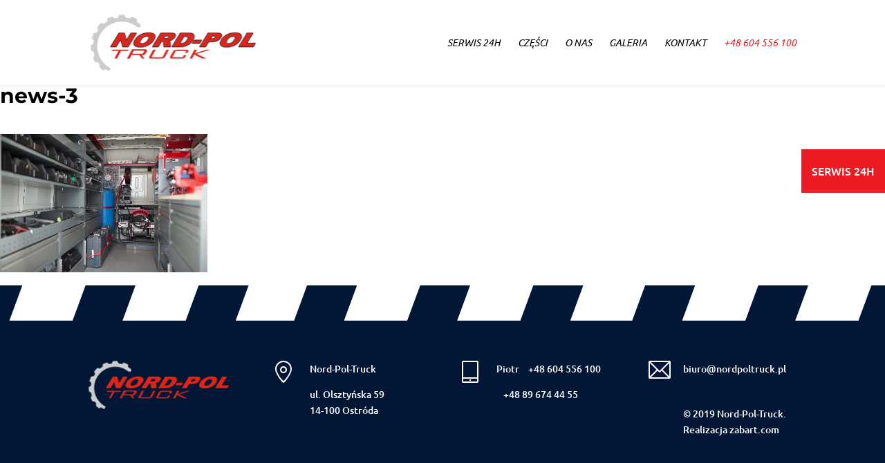

--- FILE ---
content_type: text/css
request_url: https://nordpoltruck.pl/wp-content/themes/npservice/style.css?ver=4.17.3
body_size: 524
content:
/*
 Theme Name:     npservice
 Theme URI:      
 Description:    
 Author:         
 Author URI:     
 Template:       Divi
 Version:        1.0.0
*/

.service-button {
	background-color: #ed1c24;
	text-transform: uppercase;
	font-size: 16px;
	position: fixed;
	top: 30%;
	right: 0;
	z-index: 9999;
}

.service-button a {
	color: #ffffff;
	display: inline-block;
	transition: .3s all ease;
	padding: 20px 15px;
}

.service-button a:hover {
	opacity: .8;
}

@media screen and (max-width: 980px) {
	.service-button {
		font-size: 16px;
	}
	
	.service-button a {
		padding: 15px 10px;
	}
}

@media screen and (max-width: 575px) {
	.service-button {
		display: none;
	}
}

--- FILE ---
content_type: text/css
request_url: https://nordpoltruck.pl/wp-content/et-cache/global/et-divi-customizer-global.min.css?ver=1767001010
body_size: 22796
content:
body{color:#606060}h1,h2,h3,h4,h5,h6{color:#000000}.woocommerce #respond input#submit,.woocommerce-page #respond input#submit,.woocommerce #content input.button,.woocommerce-page #content input.button,.woocommerce-message,.woocommerce-error,.woocommerce-info{background:#f0434a!important}#et_search_icon:hover,.mobile_menu_bar:before,.mobile_menu_bar:after,.et_toggle_slide_menu:after,.et-social-icon a:hover,.et_pb_sum,.et_pb_pricing li a,.et_pb_pricing_table_button,.et_overlay:before,.entry-summary p.price ins,.woocommerce div.product span.price,.woocommerce-page div.product span.price,.woocommerce #content div.product span.price,.woocommerce-page #content div.product span.price,.woocommerce div.product p.price,.woocommerce-page div.product p.price,.woocommerce #content div.product p.price,.woocommerce-page #content div.product p.price,.et_pb_member_social_links a:hover,.woocommerce .star-rating span:before,.woocommerce-page .star-rating span:before,.et_pb_widget li a:hover,.et_pb_filterable_portfolio .et_pb_portfolio_filters li a.active,.et_pb_filterable_portfolio .et_pb_portofolio_pagination ul li a.active,.et_pb_gallery .et_pb_gallery_pagination ul li a.active,.wp-pagenavi span.current,.wp-pagenavi a:hover,.nav-single a,.tagged_as a,.posted_in a{color:#f0434a}.et_pb_contact_submit,.et_password_protected_form .et_submit_button,.et_pb_bg_layout_light .et_pb_newsletter_button,.comment-reply-link,.form-submit .et_pb_button,.et_pb_bg_layout_light .et_pb_promo_button,.et_pb_bg_layout_light .et_pb_more_button,.woocommerce a.button.alt,.woocommerce-page a.button.alt,.woocommerce button.button.alt,.woocommerce button.button.alt.disabled,.woocommerce-page button.button.alt,.woocommerce-page button.button.alt.disabled,.woocommerce input.button.alt,.woocommerce-page input.button.alt,.woocommerce #respond input#submit.alt,.woocommerce-page #respond input#submit.alt,.woocommerce #content input.button.alt,.woocommerce-page #content input.button.alt,.woocommerce a.button,.woocommerce-page a.button,.woocommerce button.button,.woocommerce-page button.button,.woocommerce input.button,.woocommerce-page input.button,.et_pb_contact p input[type="checkbox"]:checked+label i:before,.et_pb_bg_layout_light.et_pb_module.et_pb_button{color:#f0434a}.footer-widget h4{color:#f0434a}.et-search-form,.nav li ul,.et_mobile_menu,.footer-widget li:before,.et_pb_pricing li:before,blockquote{border-color:#f0434a}.et_pb_counter_amount,.et_pb_featured_table .et_pb_pricing_heading,.et_quote_content,.et_link_content,.et_audio_content,.et_pb_post_slider.et_pb_bg_layout_dark,.et_slide_in_menu_container,.et_pb_contact p input[type="radio"]:checked+label i:before{background-color:#f0434a}.container,.et_pb_row,.et_pb_slider .et_pb_container,.et_pb_fullwidth_section .et_pb_title_container,.et_pb_fullwidth_section .et_pb_title_featured_container,.et_pb_fullwidth_header:not(.et_pb_fullscreen) .et_pb_fullwidth_header_container{max-width:1170px}.et_boxed_layout #page-container,.et_boxed_layout.et_non_fixed_nav.et_transparent_nav #page-container #top-header,.et_boxed_layout.et_non_fixed_nav.et_transparent_nav #page-container #main-header,.et_fixed_nav.et_boxed_layout #page-container #top-header,.et_fixed_nav.et_boxed_layout #page-container #main-header,.et_boxed_layout #page-container .container,.et_boxed_layout #page-container .et_pb_row{max-width:1330px}a{color:#606060}.nav li ul{border-color:#000000}#top-header,#et-secondary-nav li ul{background-color:#f0434a}.et_header_style_centered .mobile_nav .select_page,.et_header_style_split .mobile_nav .select_page,.et_nav_text_color_light #top-menu>li>a,.et_nav_text_color_dark #top-menu>li>a,#top-menu a,.et_mobile_menu li a,.et_nav_text_color_light .et_mobile_menu li a,.et_nav_text_color_dark .et_mobile_menu li a,#et_search_icon:before,.et_search_form_container input,span.et_close_search_field:after,#et-top-navigation .et-cart-info{color:#000000}.et_search_form_container input::-moz-placeholder{color:#000000}.et_search_form_container input::-webkit-input-placeholder{color:#000000}.et_search_form_container input:-ms-input-placeholder{color:#000000}#top-menu li a,.et_search_form_container input{font-weight:normal;font-style:italic;text-transform:uppercase;text-decoration:none}.et_search_form_container input::-moz-placeholder{font-weight:normal;font-style:italic;text-transform:uppercase;text-decoration:none}.et_search_form_container input::-webkit-input-placeholder{font-weight:normal;font-style:italic;text-transform:uppercase;text-decoration:none}.et_search_form_container input:-ms-input-placeholder{font-weight:normal;font-style:italic;text-transform:uppercase;text-decoration:none}#top-menu li.current-menu-ancestor>a,#top-menu li.current-menu-item>a,#top-menu li.current_page_item>a{color:#000000}#main-footer{background-color:rgba(0,0,0,0)}#main-footer .footer-widget h4,#main-footer .widget_block h1,#main-footer .widget_block h2,#main-footer .widget_block h3,#main-footer .widget_block h4,#main-footer .widget_block h5,#main-footer .widget_block h6{color:#ffffff}.footer-widget li:before{border-color:#ffffff}#et-footer-nav{background-color:#000000}.bottom-nav,.bottom-nav a,.bottom-nav li.current-menu-item a{color:#ffffff}#et-footer-nav .bottom-nav li.current-menu-item a{color:#ffffff}#footer-bottom{background-color:#000000}.woocommerce a.button.alt,.woocommerce-page a.button.alt,.woocommerce button.button.alt,.woocommerce button.button.alt.disabled,.woocommerce-page button.button.alt,.woocommerce-page button.button.alt.disabled,.woocommerce input.button.alt,.woocommerce-page input.button.alt,.woocommerce #respond input#submit.alt,.woocommerce-page #respond input#submit.alt,.woocommerce #content input.button.alt,.woocommerce-page #content input.button.alt,.woocommerce a.button,.woocommerce-page a.button,.woocommerce button.button,.woocommerce-page button.button,.woocommerce input.button,.woocommerce-page input.button,.woocommerce #respond input#submit,.woocommerce-page #respond input#submit,.woocommerce #content input.button,.woocommerce-page #content input.button,.woocommerce-message a.button.wc-forward,body .et_pb_button{font-size:16px;border-color:#000000;border-radius:0px;font-weight:normal;font-style:italic;text-transform:uppercase;text-decoration:none;}.woocommerce.et_pb_button_helper_class a.button.alt,.woocommerce-page.et_pb_button_helper_class a.button.alt,.woocommerce.et_pb_button_helper_class button.button.alt,.woocommerce.et_pb_button_helper_class button.button.alt.disabled,.woocommerce-page.et_pb_button_helper_class button.button.alt,.woocommerce-page.et_pb_button_helper_class button.button.alt.disabled,.woocommerce.et_pb_button_helper_class input.button.alt,.woocommerce-page.et_pb_button_helper_class input.button.alt,.woocommerce.et_pb_button_helper_class #respond input#submit.alt,.woocommerce-page.et_pb_button_helper_class #respond input#submit.alt,.woocommerce.et_pb_button_helper_class #content input.button.alt,.woocommerce-page.et_pb_button_helper_class #content input.button.alt,.woocommerce.et_pb_button_helper_class a.button,.woocommerce-page.et_pb_button_helper_class a.button,.woocommerce.et_pb_button_helper_class button.button,.woocommerce-page.et_pb_button_helper_class button.button,.woocommerce.et_pb_button_helper_class input.button,.woocommerce-page.et_pb_button_helper_class input.button,.woocommerce.et_pb_button_helper_class #respond input#submit,.woocommerce-page.et_pb_button_helper_class #respond input#submit,.woocommerce.et_pb_button_helper_class #content input.button,.woocommerce-page.et_pb_button_helper_class #content input.button,body.et_pb_button_helper_class .et_pb_button,body.et_pb_button_helper_class .et_pb_module.et_pb_button{color:#000000}.woocommerce a.button.alt:after,.woocommerce-page a.button.alt:after,.woocommerce button.button.alt:after,.woocommerce-page button.button.alt:after,.woocommerce input.button.alt:after,.woocommerce-page input.button.alt:after,.woocommerce #respond input#submit.alt:after,.woocommerce-page #respond input#submit.alt:after,.woocommerce #content input.button.alt:after,.woocommerce-page #content input.button.alt:after,.woocommerce a.button:after,.woocommerce-page a.button:after,.woocommerce button.button:after,.woocommerce-page button.button:after,.woocommerce input.button:after,.woocommerce-page input.button:after,.woocommerce #respond input#submit:after,.woocommerce-page #respond input#submit:after,.woocommerce #content input.button:after,.woocommerce-page #content input.button:after,body .et_pb_button:after{font-size:25.6px}body .et_pb_bg_layout_light.et_pb_button:hover,body .et_pb_bg_layout_light .et_pb_button:hover,body .et_pb_button:hover{color:rgba(255,255,255,0.99)!important;background-color:#000000;border-radius:0px}.woocommerce a.button.alt:hover,.woocommerce-page a.button.alt:hover,.woocommerce button.button.alt:hover,.woocommerce button.button.alt.disabled:hover,.woocommerce-page button.button.alt:hover,.woocommerce-page button.button.alt.disabled:hover,.woocommerce input.button.alt:hover,.woocommerce-page input.button.alt:hover,.woocommerce #respond input#submit.alt:hover,.woocommerce-page #respond input#submit.alt:hover,.woocommerce #content input.button.alt:hover,.woocommerce-page #content input.button.alt:hover,.woocommerce a.button:hover,.woocommerce-page a.button:hover,.woocommerce button.button:hover,.woocommerce-page button.button:hover,.woocommerce input.button:hover,.woocommerce-page input.button:hover,.woocommerce #respond input#submit:hover,.woocommerce-page #respond input#submit:hover,.woocommerce #content input.button:hover,.woocommerce-page #content input.button:hover{color:rgba(255,255,255,0.99)!important;background-color:#000000!important;border-radius:0px}h1,h2,h3,h4,h5,h6,.et_quote_content blockquote p,.et_pb_slide_description .et_pb_slide_title{font-weight:bold;font-style:normal;text-transform:none;text-decoration:none}@media only screen and (min-width:981px){#main-footer .footer-widget h4,#main-footer .widget_block h1,#main-footer .widget_block h2,#main-footer .widget_block h3,#main-footer .widget_block h4,#main-footer .widget_block h5,#main-footer .widget_block h6{font-size:16px}.et_header_style_left #et-top-navigation,.et_header_style_split #et-top-navigation{padding:55px 0 0 0}.et_header_style_left #et-top-navigation nav>ul>li>a,.et_header_style_split #et-top-navigation nav>ul>li>a{padding-bottom:55px}.et_header_style_split .centered-inline-logo-wrap{width:110px;margin:-110px 0}.et_header_style_split .centered-inline-logo-wrap #logo{max-height:110px}.et_pb_svg_logo.et_header_style_split .centered-inline-logo-wrap #logo{height:110px}.et_header_style_centered #top-menu>li>a{padding-bottom:20px}.et_header_style_slide #et-top-navigation,.et_header_style_fullscreen #et-top-navigation{padding:46px 0 46px 0!important}.et_header_style_centered #main-header .logo_container{height:110px}.et-fixed-header#top-header,.et-fixed-header#top-header #et-secondary-nav li ul{background-color:#f0434a}.et-fixed-header #top-menu a,.et-fixed-header #et_search_icon:before,.et-fixed-header #et_top_search .et-search-form input,.et-fixed-header .et_search_form_container input,.et-fixed-header .et_close_search_field:after,.et-fixed-header #et-top-navigation .et-cart-info{color:#000000!important}.et-fixed-header .et_search_form_container input::-moz-placeholder{color:#000000!important}.et-fixed-header .et_search_form_container input::-webkit-input-placeholder{color:#000000!important}.et-fixed-header .et_search_form_container input:-ms-input-placeholder{color:#000000!important}.et-fixed-header #top-menu li.current-menu-ancestor>a,.et-fixed-header #top-menu li.current-menu-item>a,.et-fixed-header #top-menu li.current_page_item>a{color:#000000!important}}@media only screen and (min-width:1462px){.et_pb_row{padding:29px 0}.et_pb_section{padding:58px 0}.single.et_pb_pagebuilder_layout.et_full_width_page .et_post_meta_wrapper{padding-top:87px}.et_pb_fullwidth_section{padding:0}}	h1,h2,h3,h4,h5,h6{font-family:'Montserrat',Helvetica,Arial,Lucida,sans-serif}body,input,textarea,select{font-family:'Ubuntu',Helvetica,Arial,Lucida,sans-serif}#main-header,#et-top-navigation{font-family:'Ubuntu',Helvetica,Arial,Lucida,sans-serif}.home-slider .et_pb_slide_title{position:relative}.home-text-box h2{position:relative;display:inline-block}.home-text-box h2::before{color:#ed1c24}.home-text-box-w h2::before{color:#ffffff}.home-text-box-center .et_pb_text_inner{display:inline-block}h2{font-weight:900!important}#main-header.et-fixed-header .menu-tel a,.menu-tel a{color:#ed1c24!important}#top-menu li{padding-bottom:43px!important}#top-menu li>a{padding-bottom:10px!important;border-bottom:2px solid transparent}#top-menu li:not(.menu-tel)>a:hover,.current_page_item:not(.lang-item)>a,.current-page-ancestor>a{border-color:#000000!important}#top-menu>li.lang-item>a::before{content:'['}#top-menu>li.lang-item>a::after{content:']'}.et_pb_post .entry-content{font-size:16px;margin-bottom:50px}.testimonials-carousel .sa_hover_container{background-color:#ffffff!important}.testimonials-carousel .white .sa_owl_theme .owl-nav .owl-prev,.testimonials-carousel .white .sa_owl_theme .owl-nav .owl-next{height:100%!important;top:20px}.testimonials-carousel .white .sa_owl_theme .owl-nav .owl-prev:hover,.testimonials-carousel .white .sa_owl_theme .owl-nav .owl-next:hover{background-color:#ffffff!important;filter:grayscale(100%)}.testimonials-carousel .white .sa_owl_theme .owl-nav .owl-prev,.testimonials-carousel .white .sa_owl_theme .owl-nav .owl-next{background:#ffffff url('/wp-content/uploads/str.png') no-repeat center center!important}.testimonials-carousel .white .sa_owl_theme .owl-nav .owl-next{transform:rotate(180deg)}.testimonials-carousel .sa_hover_container h4{margin-bottom:25px!important}.testimonials-carousel .owl-item.active:first-child .sa_hover_container{margin-right:2%!important}.contact-form .et_pb_contact_field_checkbox i{height:45px!important;width:45px!important;display:block!important;float:left;margin-right:20px!important}.contact-form .et_pb_contact_field_options_title{font-size:14px!important;font-style:italic;text-transform:uppercase;color:#999!important}.contact-form .et_pb_contact p input[type="checkbox"]:checked+label i::before{width:30px!important;height:30px!important;font-size:30px;line-height:30px}.contact-form .et_contact_bottom_container{text-align:left;float:left;margin-top:0;margin-left:19px}.contact-form-full .et_contact_bottom_container{text-align:center;float:none;margin-left:0}.contact-form .et_pb_contact_right{border:2px solid #898989;padding-left:20px!important}#main-content .contact-form .et_pb_contact_captcha{border-bottom:none!important;border-left:2px solid #898989!important;padding:12px!important;margin-left:20px!important}@media screen and (max-width:767px){.et_pb_contact_right{margin-bottom:15px}.contact-form .et_contact_bottom_container{text-align:center!important}}.footer-widget .textwidget a{transition:0.3s all ease}.footer-widget:not(:first-of-type) .textwidget a:hover{opacity:0.7}#footer-widgets{padding-top:110px}#footer-bottom{display:none}.et_pb_gutters3 .footer-widget{margin-bottom:50px!important}.home-blog .et_pb_post{background-color:transparent;padding:0;display:flex;flex-direction:column}.home-blog .et_pb_image_container{margin:0 0 10px!important;order:0}.home-blog .et_pb_post .entry-featured-image-url{margin-bottom:10px}.home-blog .post-meta{order:1;margin-bottom:0}.home-blog .post-content{order:3}.home-blog .entry-title{order:2}.home-blog .entry-title a,.home-blog .et_pb_post .entry-featured-image-url{transition:0.3s all ease}.home-blog .entry-title a:hover,.home-blog .et_pb_post .entry-featured-image-url:hover{opacity:0.7}.breadcrumb-code,.breadcrumb-code a{color: #ffffff;text-transform:uppercase;font-style:italic}.breadcrumbs>span{margin:0 5px!important}.gallery-list .et_pb_image_wrap{overflow:hidden}.gallery-list .et_pb_image_wrap img,.gallery-list h3>a{transition:0.3s all ease}.gallery-list h3>a:hover{opacity:0.5}.gallery-list .et_pb_image_wrap:hover img{transform:scale(1.1) skew(10deg)}.gallery-list .et_pb_image_wrap{transform:skew(-10deg)}.gallery-list .et_pb_image_wrap img{transform:skew(10deg);margin-left:-7%;max-width:114%}#logo{max-height:66%}.et_pb_scroll_top.et-pb-icon{color:#ed1c24;background:rgba(0,0,0,0);font-size:40px}.et-pb-arrow-next{opacity:1;right:22px;transition:0.3s all ease}.et-pb-arrow-prev{opacity:1;left:22px;transition:0.3s all ease}.et-pb-arrow-next:hover,.et-pb-arrow-prev:hover{opacity:0.7!important}input[type="text"]:focus,textarea:focus{border-color:#3e3e3e!important;border-style:solid!important;color:#3e3e3e!important}.lightboxOverlay,.lightbox{z-index:100000!important}.et-cart-info{display:none}.shop-module .woocommerce-LoopProduct-link .et_shop_image{overflow:hidden;margin-bottom:20px!important;transition:0.3s all ease}.shop-module .woocommerce-LoopProduct-link:hover .et_shop_image{box-shadow:10px 10px 20px #aaa!important}#main-content .shop-module .woocommerce-LoopProduct-link .attachment-woocommerce_thumbnail{transition:0.3s all ease;margin-bottom:0!important}.shop-module .woocommerce-LoopProduct-link:hover .attachment-woocommerce_thumbnail{transform:scale(1.1)}#main-content .shop-module .woocommerce-LoopProduct-link:hover .woocommerce-loop-product__title,#main-content .shop-module .woocommerce-LoopProduct-link:hover .woocommerce-Price-amount{color:#000000!important}.et_right_sidebar #main-content .container::before{display:none}body.product-template-default #sidebar{display:none!important}.et_right_sidebar #left-area{padding-right:0!important}body.product-template-default #left-area{width:100%!important}.woocommerce-loop-product__title{font-weight:600!important}.related>h2{font-weight:600!important}.related.products{margin-top:50px}.related .product h2{font-size:20px!important}.et_shop_image .et_overlay{display:none}.woocommerce-pagination{text-align:right!important}.page-numbers{border:none!important;transform:skewX(-10deg)}.page-numbers .prev,.page-numbers .prev:hover{text-indent:-9999px;background:url('/wp-content/uploads/str.png')!important;background-repeat:no-repeat!important;background-position:center!important;color:transparent!important}.page-numbers .next,.page-numbers .next:hover{text-indent:-9999px;background:url('/wp-content/uploads/str.png') #ffffff!important;background-repeat:no-repeat!important;background-position:center!important;transform:rotate(180deg);color:transparent!important}.page-numbers .prev:hover,.page-numbers .next:hover{filter:grayscale(100%)}.page-numbers li a,.page-numbers li span{width:40px;height:50px;line-height:33px!important;font-size:16px!important;font-weight:400!important;font-style:italic;transform:skewx(10deg);text-align:center!important}.page-numbers li span.current,.page-numbers li a:hover{color:#ed1c24!important;background-color:transparent!important}.page-numbers li{border:none!important;background-color:#ffffff!important;margin-right:2px!important}@media screen and (min-width:981px){.pll-parent-menu-item .sub-menu{width:100px;padding:0}.pll-parent-menu-item .sub-menu>li>a{width:60px!important;padding:0}.pll-parent-menu-item .sub-menu>li:first-of-type>a{margin-top:30px!important}}body.archive.search #main-content .container{min-height:80vh}#WooCommerce_browser button{color:#ffffff!important;border-color:#000000!important;font-size:16px!important;background-color:#000000!important;padding:0.3em 1em!important;border-radius:0px!important;font-weight:normal!important;font-style:italic!important;text-transform:uppercase!important;line-height:1.7em!important;transition:.3s all ease;cursor:pointer;outline:none!important}#WooCommerce_browser button:hover{color:#000000!important;background-color:transparent!important}#WooCommerce_browser ul{list-style:none}#WooCommerce_browser ul>li{text-align:center}#WooCommerce_browser ul>li form{display:inline-block}#WooCommerce_browser input[type="search"]{border:none!important;box-shadow:none!important;height:40px;padding:10px!important}.home-slider .et_pb_slide_title::before,.home-text-box h2::before{content:'///';position:absolute;top:-10px;display:block;left:-40px}@media screen and (min-width:1350px){#top-menu li:not(:last-of-type){padding-right:60px!important}}@media screen and (min-width:981px){#main-header.et-fixed-header #top-menu>li{padding-bottom:30px!important;padding-top:20px!important}.spec-img img{max-width:110%!important}.spec-img .et_pb_image_wrap{overflow:hidden}#main-footer{background:url("/wp-content/uploads/foot-bg.png") top center!important;background-size:cover!important;margin-top:-65px;z-index:99;position:relative}.row-col-50 .et_pb_column{width:50%;margin-right:0}}@media screen and (max-width:980px){#main-footer{background-color:#011735!important}.home-slider .et_pb_slide_description{padding-top:17%!important;padding-bottom:17%!important}.spec-img{position:static!important}.et_fixed_nav #main-header{position:fixed!important}.row-50{max-width:none!important;width:100%!important}.row-col-50{position:relative!important}.text-mob-center,.text-mob-center h2,.text-mob-center a,.text-mob-center span{text-align:center!important;float:none!important}.home-slider .et_pb_slide_title::before,.home-text-box h2::before{left:-25px}.et_pb_column_1_4 .et_pb_slider_fullwidth_off h2,.et_pb_slide_description h2.et_pb_slide_title{font-weight:900!important}.et_mobile_menu{width:300px;right:-5%;left:unset;text-align:right;font-style:italic;font-weight:400}.et_mobile_menu li a{border-style:dashed}.et_mobile_menu li:last-of-type a{border:none}.et-pb-arrow-next,.et-pb-arrow-next:hover{right:0!important}.et-pb-arrow-prev,.et-pb-arrow-prev:hover{left:0!important}}@media screen and (max-width:980px) and (min-width:768px){.cols-2-tab .et_pb_column_1_2{width:47.25%!important;margin-right:5.5%!important;margin-bottom:0!important}.row-bg-blue-tab{background-color:#011735!important}.home-blog .column.size-1of2:first-of-type .et_pb_post:last-of-type{display:none}#main-content .home-blog .column.size-1of2{margin-bottom:0!important}#footer-widgets{padding-top:60px!important}}@media screen and (max-width:767px){.home-slider .et_pb_slide_description{max-width:100%!important;padding-right:0!important}.home-slider .et_pb_container{width:90%!important}.home-slider .et_pb_slide{background-position-x:40%!important}#footer-widgets{padding-top:60px!important}.flex-cols-reverse-phone{display:-webkit-box;display:-ms-flexbox;display:flex;-ms-flex-wrap:wrap;flex-wrap:wrap;-webkit-box-orient:vertical;-webkit-box-direction:normal;-ms-flex-direction:column;flex-direction:column}.flex-cols-reverse-phone .et_pb_column:first-of-type{order:2}.flex-cols-reverse-phone .et_pb_column:last-of-type{order:1}#main-content .bg-blue-phone{background:#011735!important;background-image:none!important}.home-slider .et_pb_slide_description{padding-top:50px!important;padding-bottom:350px!important}.et-pb-arrow-next,.et-pb-arrow-prev{display:none!important}}